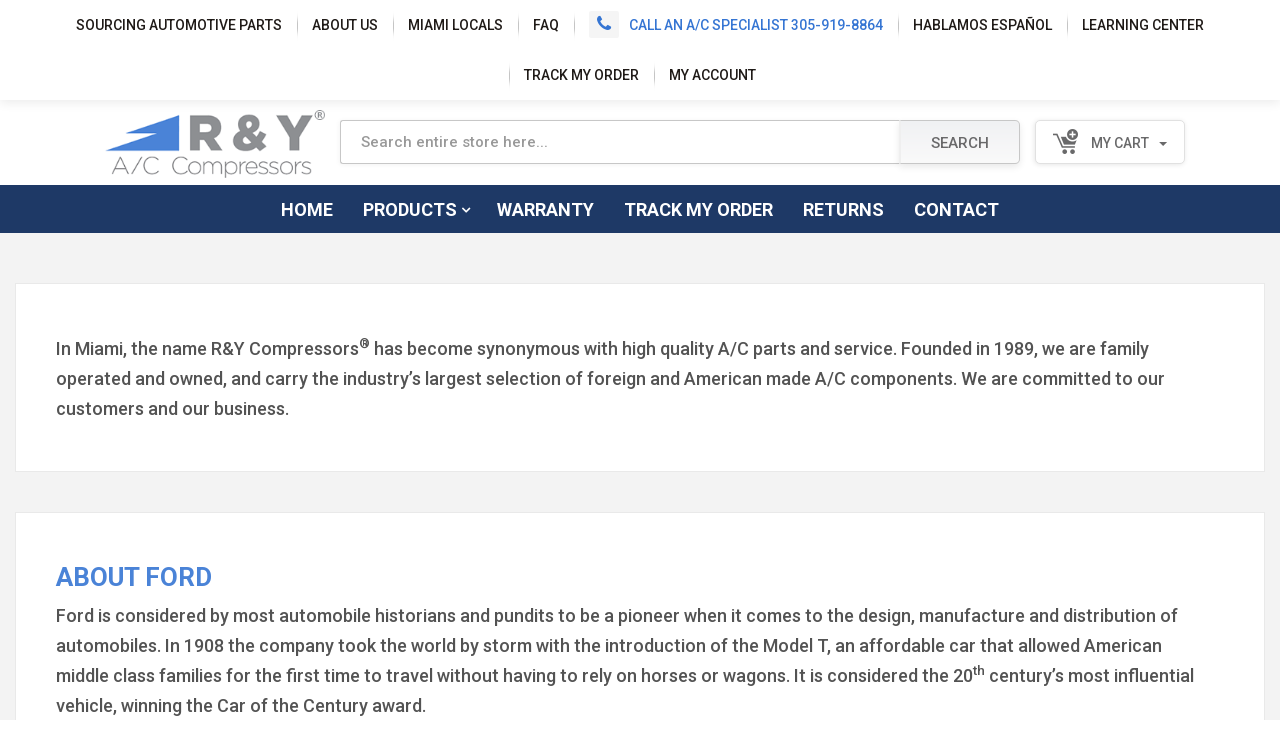

--- FILE ---
content_type: text/html; charset=UTF-8
request_url: https://www.rycompressors.com/vehicles-directory/2001-ford-expedition/
body_size: 13923
content:
<!doctype html>
<html lang="en-US">
<head>
	<meta name="viewport" content="width=device-width, initial-scale=1">
	<link rel="profile" href="https://gmpg.org/xfn/11">
	<meta name='robots' content='index, follow, max-image-preview:large, max-snippet:-1, max-video-preview:-1' />

	<!-- This site is optimized with the Yoast SEO plugin v26.7 - https://yoast.com/wordpress/plugins/seo/ -->
	<title>2001 Ford Expedition - R &amp; Y A/C Compressors®</title>
	<meta name="description" content="Looking for top-of-the-line A/C service and parts at R&amp;Y Compressors®? You can search for 2001 Ford Expedition parts via our vehicles directory." />
	<link rel="canonical" href="https://www.rycompressors.com/vehicles-directory/2001-ford-expedition/" />
	<meta property="og:locale" content="en_US" />
	<meta property="og:type" content="article" />
	<meta property="og:title" content="2001 Ford Expedition - R &amp; Y A/C Compressors®" />
	<meta property="og:description" content="Looking for top-of-the-line A/C service and parts at R&amp;Y Compressors®? You can search for 2001 Ford Expedition parts via our vehicles directory." />
	<meta property="og:url" content="https://www.rycompressors.com/vehicles-directory/2001-ford-expedition/" />
	<meta property="og:site_name" content="R &amp; Y A/C Compressors®" />
	<meta property="article:modified_time" content="2021-12-30T09:05:00+00:00" />
	<meta name="twitter:card" content="summary_large_image" />
	<script type="application/ld+json" class="yoast-schema-graph">{"@context":"https://schema.org","@graph":[{"@type":"WebPage","@id":"https://www.rycompressors.com/vehicles-directory/2001-ford-expedition/","url":"https://www.rycompressors.com/vehicles-directory/2001-ford-expedition/","name":"2001 Ford Expedition - R &amp; Y A/C Compressors®","isPartOf":{"@id":"https://www.rycompressors.com/#website"},"datePublished":"2019-12-09T05:50:12+00:00","dateModified":"2021-12-30T09:05:00+00:00","description":"Looking for top-of-the-line A/C service and parts at R&Y Compressors®? You can search for 2001 Ford Expedition parts via our vehicles directory.","breadcrumb":{"@id":"https://www.rycompressors.com/vehicles-directory/2001-ford-expedition/#breadcrumb"},"inLanguage":"en-US","potentialAction":[{"@type":"ReadAction","target":["https://www.rycompressors.com/vehicles-directory/2001-ford-expedition/"]}]},{"@type":"BreadcrumbList","@id":"https://www.rycompressors.com/vehicles-directory/2001-ford-expedition/#breadcrumb","itemListElement":[{"@type":"ListItem","position":1,"name":"Home","item":"https://www.rycompressors.com/"},{"@type":"ListItem","position":2,"name":"Vehicles Directory","item":"https://www.rycompressors.com/vehicles-directory/"},{"@type":"ListItem","position":3,"name":"Vehicles Directory","item":"https://www.rycompressors.com/?page_id=1873"},{"@type":"ListItem","position":4,"name":"2001 Ford Expedition"}]},{"@type":"WebSite","@id":"https://www.rycompressors.com/#website","url":"https://www.rycompressors.com/","name":"R &amp; Y A/C Compressors®","description":"","potentialAction":[{"@type":"SearchAction","target":{"@type":"EntryPoint","urlTemplate":"https://www.rycompressors.com/?s={search_term_string}"},"query-input":{"@type":"PropertyValueSpecification","valueRequired":true,"valueName":"search_term_string"}}],"inLanguage":"en-US"}]}</script>
	<!-- / Yoast SEO plugin. -->


<link rel="alternate" type="application/rss+xml" title="R &amp; Y A/C Compressors® &raquo; Feed" href="https://www.rycompressors.com/feed/" />
<link rel="alternate" type="application/rss+xml" title="R &amp; Y A/C Compressors® &raquo; Comments Feed" href="https://www.rycompressors.com/comments/feed/" />
<link rel="alternate" title="oEmbed (JSON)" type="application/json+oembed" href="https://www.rycompressors.com/wp-json/oembed/1.0/embed?url=https%3A%2F%2Fwww.rycompressors.com%2Fvehicles-directory%2F2001-ford-expedition%2F" />
<link rel="alternate" title="oEmbed (XML)" type="text/xml+oembed" href="https://www.rycompressors.com/wp-json/oembed/1.0/embed?url=https%3A%2F%2Fwww.rycompressors.com%2Fvehicles-directory%2F2001-ford-expedition%2F&#038;format=xml" />
<style id='wp-img-auto-sizes-contain-inline-css' type='text/css'>
img:is([sizes=auto i],[sizes^="auto," i]){contain-intrinsic-size:3000px 1500px}
/*# sourceURL=wp-img-auto-sizes-contain-inline-css */
</style>
<style id='wp-emoji-styles-inline-css' type='text/css'>

	img.wp-smiley, img.emoji {
		display: inline !important;
		border: none !important;
		box-shadow: none !important;
		height: 1em !important;
		width: 1em !important;
		margin: 0 0.07em !important;
		vertical-align: -0.1em !important;
		background: none !important;
		padding: 0 !important;
	}
/*# sourceURL=wp-emoji-styles-inline-css */
</style>
<style id='wp-block-library-inline-css' type='text/css'>
:root{--wp-block-synced-color:#7a00df;--wp-block-synced-color--rgb:122,0,223;--wp-bound-block-color:var(--wp-block-synced-color);--wp-editor-canvas-background:#ddd;--wp-admin-theme-color:#007cba;--wp-admin-theme-color--rgb:0,124,186;--wp-admin-theme-color-darker-10:#006ba1;--wp-admin-theme-color-darker-10--rgb:0,107,160.5;--wp-admin-theme-color-darker-20:#005a87;--wp-admin-theme-color-darker-20--rgb:0,90,135;--wp-admin-border-width-focus:2px}@media (min-resolution:192dpi){:root{--wp-admin-border-width-focus:1.5px}}.wp-element-button{cursor:pointer}:root .has-very-light-gray-background-color{background-color:#eee}:root .has-very-dark-gray-background-color{background-color:#313131}:root .has-very-light-gray-color{color:#eee}:root .has-very-dark-gray-color{color:#313131}:root .has-vivid-green-cyan-to-vivid-cyan-blue-gradient-background{background:linear-gradient(135deg,#00d084,#0693e3)}:root .has-purple-crush-gradient-background{background:linear-gradient(135deg,#34e2e4,#4721fb 50%,#ab1dfe)}:root .has-hazy-dawn-gradient-background{background:linear-gradient(135deg,#faaca8,#dad0ec)}:root .has-subdued-olive-gradient-background{background:linear-gradient(135deg,#fafae1,#67a671)}:root .has-atomic-cream-gradient-background{background:linear-gradient(135deg,#fdd79a,#004a59)}:root .has-nightshade-gradient-background{background:linear-gradient(135deg,#330968,#31cdcf)}:root .has-midnight-gradient-background{background:linear-gradient(135deg,#020381,#2874fc)}:root{--wp--preset--font-size--normal:16px;--wp--preset--font-size--huge:42px}.has-regular-font-size{font-size:1em}.has-larger-font-size{font-size:2.625em}.has-normal-font-size{font-size:var(--wp--preset--font-size--normal)}.has-huge-font-size{font-size:var(--wp--preset--font-size--huge)}.has-text-align-center{text-align:center}.has-text-align-left{text-align:left}.has-text-align-right{text-align:right}.has-fit-text{white-space:nowrap!important}#end-resizable-editor-section{display:none}.aligncenter{clear:both}.items-justified-left{justify-content:flex-start}.items-justified-center{justify-content:center}.items-justified-right{justify-content:flex-end}.items-justified-space-between{justify-content:space-between}.screen-reader-text{border:0;clip-path:inset(50%);height:1px;margin:-1px;overflow:hidden;padding:0;position:absolute;width:1px;word-wrap:normal!important}.screen-reader-text:focus{background-color:#ddd;clip-path:none;color:#444;display:block;font-size:1em;height:auto;left:5px;line-height:normal;padding:15px 23px 14px;text-decoration:none;top:5px;width:auto;z-index:100000}html :where(.has-border-color){border-style:solid}html :where([style*=border-top-color]){border-top-style:solid}html :where([style*=border-right-color]){border-right-style:solid}html :where([style*=border-bottom-color]){border-bottom-style:solid}html :where([style*=border-left-color]){border-left-style:solid}html :where([style*=border-width]){border-style:solid}html :where([style*=border-top-width]){border-top-style:solid}html :where([style*=border-right-width]){border-right-style:solid}html :where([style*=border-bottom-width]){border-bottom-style:solid}html :where([style*=border-left-width]){border-left-style:solid}html :where(img[class*=wp-image-]){height:auto;max-width:100%}:where(figure){margin:0 0 1em}html :where(.is-position-sticky){--wp-admin--admin-bar--position-offset:var(--wp-admin--admin-bar--height,0px)}@media screen and (max-width:600px){html :where(.is-position-sticky){--wp-admin--admin-bar--position-offset:0px}}

/*# sourceURL=wp-block-library-inline-css */
</style><style id='wp-block-paragraph-inline-css' type='text/css'>
.is-small-text{font-size:.875em}.is-regular-text{font-size:1em}.is-large-text{font-size:2.25em}.is-larger-text{font-size:3em}.has-drop-cap:not(:focus):first-letter{float:left;font-size:8.4em;font-style:normal;font-weight:100;line-height:.68;margin:.05em .1em 0 0;text-transform:uppercase}body.rtl .has-drop-cap:not(:focus):first-letter{float:none;margin-left:.1em}p.has-drop-cap.has-background{overflow:hidden}:root :where(p.has-background){padding:1.25em 2.375em}:where(p.has-text-color:not(.has-link-color)) a{color:inherit}p.has-text-align-left[style*="writing-mode:vertical-lr"],p.has-text-align-right[style*="writing-mode:vertical-rl"]{rotate:180deg}
/*# sourceURL=https://www.rycompressors.com/wp-includes/blocks/paragraph/style.min.css */
</style>
<style id='global-styles-inline-css' type='text/css'>
:root{--wp--preset--aspect-ratio--square: 1;--wp--preset--aspect-ratio--4-3: 4/3;--wp--preset--aspect-ratio--3-4: 3/4;--wp--preset--aspect-ratio--3-2: 3/2;--wp--preset--aspect-ratio--2-3: 2/3;--wp--preset--aspect-ratio--16-9: 16/9;--wp--preset--aspect-ratio--9-16: 9/16;--wp--preset--color--black: #000000;--wp--preset--color--cyan-bluish-gray: #abb8c3;--wp--preset--color--white: #ffffff;--wp--preset--color--pale-pink: #f78da7;--wp--preset--color--vivid-red: #cf2e2e;--wp--preset--color--luminous-vivid-orange: #ff6900;--wp--preset--color--luminous-vivid-amber: #fcb900;--wp--preset--color--light-green-cyan: #7bdcb5;--wp--preset--color--vivid-green-cyan: #00d084;--wp--preset--color--pale-cyan-blue: #8ed1fc;--wp--preset--color--vivid-cyan-blue: #0693e3;--wp--preset--color--vivid-purple: #9b51e0;--wp--preset--gradient--vivid-cyan-blue-to-vivid-purple: linear-gradient(135deg,rgb(6,147,227) 0%,rgb(155,81,224) 100%);--wp--preset--gradient--light-green-cyan-to-vivid-green-cyan: linear-gradient(135deg,rgb(122,220,180) 0%,rgb(0,208,130) 100%);--wp--preset--gradient--luminous-vivid-amber-to-luminous-vivid-orange: linear-gradient(135deg,rgb(252,185,0) 0%,rgb(255,105,0) 100%);--wp--preset--gradient--luminous-vivid-orange-to-vivid-red: linear-gradient(135deg,rgb(255,105,0) 0%,rgb(207,46,46) 100%);--wp--preset--gradient--very-light-gray-to-cyan-bluish-gray: linear-gradient(135deg,rgb(238,238,238) 0%,rgb(169,184,195) 100%);--wp--preset--gradient--cool-to-warm-spectrum: linear-gradient(135deg,rgb(74,234,220) 0%,rgb(151,120,209) 20%,rgb(207,42,186) 40%,rgb(238,44,130) 60%,rgb(251,105,98) 80%,rgb(254,248,76) 100%);--wp--preset--gradient--blush-light-purple: linear-gradient(135deg,rgb(255,206,236) 0%,rgb(152,150,240) 100%);--wp--preset--gradient--blush-bordeaux: linear-gradient(135deg,rgb(254,205,165) 0%,rgb(254,45,45) 50%,rgb(107,0,62) 100%);--wp--preset--gradient--luminous-dusk: linear-gradient(135deg,rgb(255,203,112) 0%,rgb(199,81,192) 50%,rgb(65,88,208) 100%);--wp--preset--gradient--pale-ocean: linear-gradient(135deg,rgb(255,245,203) 0%,rgb(182,227,212) 50%,rgb(51,167,181) 100%);--wp--preset--gradient--electric-grass: linear-gradient(135deg,rgb(202,248,128) 0%,rgb(113,206,126) 100%);--wp--preset--gradient--midnight: linear-gradient(135deg,rgb(2,3,129) 0%,rgb(40,116,252) 100%);--wp--preset--font-size--small: 13px;--wp--preset--font-size--medium: 20px;--wp--preset--font-size--large: 36px;--wp--preset--font-size--x-large: 42px;--wp--preset--spacing--20: 0.44rem;--wp--preset--spacing--30: 0.67rem;--wp--preset--spacing--40: 1rem;--wp--preset--spacing--50: 1.5rem;--wp--preset--spacing--60: 2.25rem;--wp--preset--spacing--70: 3.38rem;--wp--preset--spacing--80: 5.06rem;--wp--preset--shadow--natural: 6px 6px 9px rgba(0, 0, 0, 0.2);--wp--preset--shadow--deep: 12px 12px 50px rgba(0, 0, 0, 0.4);--wp--preset--shadow--sharp: 6px 6px 0px rgba(0, 0, 0, 0.2);--wp--preset--shadow--outlined: 6px 6px 0px -3px rgb(255, 255, 255), 6px 6px rgb(0, 0, 0);--wp--preset--shadow--crisp: 6px 6px 0px rgb(0, 0, 0);}:where(.is-layout-flex){gap: 0.5em;}:where(.is-layout-grid){gap: 0.5em;}body .is-layout-flex{display: flex;}.is-layout-flex{flex-wrap: wrap;align-items: center;}.is-layout-flex > :is(*, div){margin: 0;}body .is-layout-grid{display: grid;}.is-layout-grid > :is(*, div){margin: 0;}:where(.wp-block-columns.is-layout-flex){gap: 2em;}:where(.wp-block-columns.is-layout-grid){gap: 2em;}:where(.wp-block-post-template.is-layout-flex){gap: 1.25em;}:where(.wp-block-post-template.is-layout-grid){gap: 1.25em;}.has-black-color{color: var(--wp--preset--color--black) !important;}.has-cyan-bluish-gray-color{color: var(--wp--preset--color--cyan-bluish-gray) !important;}.has-white-color{color: var(--wp--preset--color--white) !important;}.has-pale-pink-color{color: var(--wp--preset--color--pale-pink) !important;}.has-vivid-red-color{color: var(--wp--preset--color--vivid-red) !important;}.has-luminous-vivid-orange-color{color: var(--wp--preset--color--luminous-vivid-orange) !important;}.has-luminous-vivid-amber-color{color: var(--wp--preset--color--luminous-vivid-amber) !important;}.has-light-green-cyan-color{color: var(--wp--preset--color--light-green-cyan) !important;}.has-vivid-green-cyan-color{color: var(--wp--preset--color--vivid-green-cyan) !important;}.has-pale-cyan-blue-color{color: var(--wp--preset--color--pale-cyan-blue) !important;}.has-vivid-cyan-blue-color{color: var(--wp--preset--color--vivid-cyan-blue) !important;}.has-vivid-purple-color{color: var(--wp--preset--color--vivid-purple) !important;}.has-black-background-color{background-color: var(--wp--preset--color--black) !important;}.has-cyan-bluish-gray-background-color{background-color: var(--wp--preset--color--cyan-bluish-gray) !important;}.has-white-background-color{background-color: var(--wp--preset--color--white) !important;}.has-pale-pink-background-color{background-color: var(--wp--preset--color--pale-pink) !important;}.has-vivid-red-background-color{background-color: var(--wp--preset--color--vivid-red) !important;}.has-luminous-vivid-orange-background-color{background-color: var(--wp--preset--color--luminous-vivid-orange) !important;}.has-luminous-vivid-amber-background-color{background-color: var(--wp--preset--color--luminous-vivid-amber) !important;}.has-light-green-cyan-background-color{background-color: var(--wp--preset--color--light-green-cyan) !important;}.has-vivid-green-cyan-background-color{background-color: var(--wp--preset--color--vivid-green-cyan) !important;}.has-pale-cyan-blue-background-color{background-color: var(--wp--preset--color--pale-cyan-blue) !important;}.has-vivid-cyan-blue-background-color{background-color: var(--wp--preset--color--vivid-cyan-blue) !important;}.has-vivid-purple-background-color{background-color: var(--wp--preset--color--vivid-purple) !important;}.has-black-border-color{border-color: var(--wp--preset--color--black) !important;}.has-cyan-bluish-gray-border-color{border-color: var(--wp--preset--color--cyan-bluish-gray) !important;}.has-white-border-color{border-color: var(--wp--preset--color--white) !important;}.has-pale-pink-border-color{border-color: var(--wp--preset--color--pale-pink) !important;}.has-vivid-red-border-color{border-color: var(--wp--preset--color--vivid-red) !important;}.has-luminous-vivid-orange-border-color{border-color: var(--wp--preset--color--luminous-vivid-orange) !important;}.has-luminous-vivid-amber-border-color{border-color: var(--wp--preset--color--luminous-vivid-amber) !important;}.has-light-green-cyan-border-color{border-color: var(--wp--preset--color--light-green-cyan) !important;}.has-vivid-green-cyan-border-color{border-color: var(--wp--preset--color--vivid-green-cyan) !important;}.has-pale-cyan-blue-border-color{border-color: var(--wp--preset--color--pale-cyan-blue) !important;}.has-vivid-cyan-blue-border-color{border-color: var(--wp--preset--color--vivid-cyan-blue) !important;}.has-vivid-purple-border-color{border-color: var(--wp--preset--color--vivid-purple) !important;}.has-vivid-cyan-blue-to-vivid-purple-gradient-background{background: var(--wp--preset--gradient--vivid-cyan-blue-to-vivid-purple) !important;}.has-light-green-cyan-to-vivid-green-cyan-gradient-background{background: var(--wp--preset--gradient--light-green-cyan-to-vivid-green-cyan) !important;}.has-luminous-vivid-amber-to-luminous-vivid-orange-gradient-background{background: var(--wp--preset--gradient--luminous-vivid-amber-to-luminous-vivid-orange) !important;}.has-luminous-vivid-orange-to-vivid-red-gradient-background{background: var(--wp--preset--gradient--luminous-vivid-orange-to-vivid-red) !important;}.has-very-light-gray-to-cyan-bluish-gray-gradient-background{background: var(--wp--preset--gradient--very-light-gray-to-cyan-bluish-gray) !important;}.has-cool-to-warm-spectrum-gradient-background{background: var(--wp--preset--gradient--cool-to-warm-spectrum) !important;}.has-blush-light-purple-gradient-background{background: var(--wp--preset--gradient--blush-light-purple) !important;}.has-blush-bordeaux-gradient-background{background: var(--wp--preset--gradient--blush-bordeaux) !important;}.has-luminous-dusk-gradient-background{background: var(--wp--preset--gradient--luminous-dusk) !important;}.has-pale-ocean-gradient-background{background: var(--wp--preset--gradient--pale-ocean) !important;}.has-electric-grass-gradient-background{background: var(--wp--preset--gradient--electric-grass) !important;}.has-midnight-gradient-background{background: var(--wp--preset--gradient--midnight) !important;}.has-small-font-size{font-size: var(--wp--preset--font-size--small) !important;}.has-medium-font-size{font-size: var(--wp--preset--font-size--medium) !important;}.has-large-font-size{font-size: var(--wp--preset--font-size--large) !important;}.has-x-large-font-size{font-size: var(--wp--preset--font-size--x-large) !important;}
/*# sourceURL=global-styles-inline-css */
</style>

<style id='classic-theme-styles-inline-css' type='text/css'>
/*! This file is auto-generated */
.wp-block-button__link{color:#fff;background-color:#32373c;border-radius:9999px;box-shadow:none;text-decoration:none;padding:calc(.667em + 2px) calc(1.333em + 2px);font-size:1.125em}.wp-block-file__button{background:#32373c;color:#fff;text-decoration:none}
/*# sourceURL=/wp-includes/css/classic-themes.min.css */
</style>
<link rel='stylesheet' id='bootstrap-style-css' href='https://www.rycompressors.com/wp-content/themes/rycompressors/lib/bootstrap/css/bootstrap.min.css?ver=6.9' type='text/css' media='all' />
<link rel='stylesheet' id='bootstrap-offcanvas-style-css' href='https://www.rycompressors.com/wp-content/themes/rycompressors/lib/bootstrap-offcanvas/css/bootstrap.offcanvas.css?ver=6.9' type='text/css' media='all' />
<link rel='stylesheet' id='slick-style-css' href='https://www.rycompressors.com/wp-content/themes/rycompressors/lib/slick/slick.css?ver=6.9' type='text/css' media='all' />
<link rel='stylesheet' id='rycompressors-style-css' href='https://www.rycompressors.com/wp-content/themes/rycompressors/style.css?ver=6.9' type='text/css' media='all' />
<link rel='stylesheet' id='fancybox-css' href='https://www.rycompressors.com/wp-content/plugins/easy-fancybox/fancybox/1.5.4/jquery.fancybox.min.css?ver=6.9' type='text/css' media='screen' />
<link rel='stylesheet' id='wp-pagenavi-css' href='https://www.rycompressors.com/wp-content/plugins/wp-pagenavi/pagenavi-css.css?ver=2.70' type='text/css' media='all' />
<script type="text/javascript" src="https://www.rycompressors.com/wp-includes/js/jquery/jquery.min.js?ver=3.7.1" id="jquery-core-js"></script>
<script type="text/javascript" src="https://www.rycompressors.com/wp-includes/js/jquery/jquery-migrate.min.js?ver=3.4.1" id="jquery-migrate-js"></script>
<script type="text/javascript" src="https://www.rycompressors.com/wp-content/themes/rycompressors/lib/jquery.cookie.js?ver=6.9" id="jquery-cookie-js"></script>
<link rel="https://api.w.org/" href="https://www.rycompressors.com/wp-json/" /><link rel="EditURI" type="application/rsd+xml" title="RSD" href="https://www.rycompressors.com/xmlrpc.php?rsd" />
<meta name="generator" content="WordPress 6.9" />
<link rel='shortlink' href='https://www.rycompressors.com/?p=2093' />
<!-- Google Tag Manager -->
<script>(function(w,d,s,l,i){w[l]=w[l]||[];w[l].push({'gtm.start':
new Date().getTime(),event:'gtm.js'});var f=d.getElementsByTagName(s)[0],
j=d.createElement(s),dl=l!='dataLayer'?'&l='+l:'';j.async=true;j.src=
'https://www.googletagmanager.com/gtm.js?id='+i+dl;f.parentNode.insertBefore(j,f);
})(window,document,'script','dataLayer','GTM-WN5GK59');</script>
<!-- End Google Tag Manager -->

<!-- Global site tag (gtag.js) - Google Analytics -->
<script async src="https://www.googletagmanager.com/gtag/js?id=UA-57037539-1"></script>
<script>
  window.dataLayer = window.dataLayer || [];
  function gtag(){dataLayer.push(arguments);}
  gtag('js', new Date());

  gtag('config', 'UA-57037539-1');
</script><link href="https://www.rycompressors.com/wp-content/themes/rycompressors/favicon.ico" rel="shortcut icon"/><style type="text/css">.recentcomments a{display:inline !important;padding:0 !important;margin:0 !important;}</style>		<style type="text/css" id="wp-custom-css">
			.alm-masonry {
    opacity: 1 !important;
}
.page-template-tpl-car-ac-problems .alm-listing.alm-ajax {
    display: flex;
    flex-wrap: wrap;
}
.cat-links {
    display: inline-block;
    color: #fff;
    font-size: 16px;
    line-height: 1;
    background: #719ee0;
    font-weight: 400;
    padding: 5px;
    margin-bottom: 10px;
    text-transform: capitalize;
}
.single .cat-links{
	display: inline-block;
}
.single .posted-on{
	display: block;
}


.gfield--type-honeypot {
	display: none; !important;
}

#field_5_7 {
	display: none;
}

#field_3_7 {
	display: none;
}		</style>
		<script type='application/ld+json'> 
{
              "@context": "http://schema.org/",
              "@type": "AutoPartsStore",
              "name": "R & Y AC Compressors®",
              "description": "With over 25 years in the automotive air conditioning parts business, R & Y A/C Compressors® has been and continues to provide quality automotive air conditioning parts and services to our valued customers.",
            "openingHours": "Mo,Tu,We,Th,Fr 08:30-17:00, Sat 08:30-14:30",
              "logo": "https://www.rycompressors.com/media/ryc-logo.png",
              "url": "https://www.rycompressors.com/",
            "telephone": "305-919-8864",
            "email": "support@rycompressors.com",
            "priceRange": "$$",
            "hasMap": "https://www.google.com/maps/place/15315+NE+21st+Ave,+North+Miami+Beach,+FL+33162,+USA/@25.9166922,-80.1597434,17z/data=!3m1!4b1!4m5!3m4!1s0x88d9ad9645fa4465:0xb489317c66bec5f4!8m2!3d25.9166922!4d-80.1575547",
            "geo": {
                "@type": "GeoCoordinates",
                "latitude": "25.9166922",
                "longitude": "-80.1597434"
                    },
              "address": {
                 "@type": "PostalAddress",
                 "streetAddress": "15315 NE 21st Avenue.",
                 "addressLocality": "Miami",
                 "addressRegion": "FL",
                 "postalCode": "33162",
                 "addressCountry": "USA"
              },
             
               "image": "https://www.rycompressors.com/media/ryc-logo.png"
                 
}
</script>
  
<meta name="generator" content="WP Rocket 3.20.3" data-wpr-features="wpr_desktop" /></head>

<body class="wp-singular vehicles-directory-template-default single single-vehicles-directory postid-2093 wp-theme-rycompressors">
<div data-rocket-location-hash="54257ff4dc2eb7aae68fa23eb5f11e06" id="page" class="site">
	<a class="skip-link screen-reader-text" href="#content">Skip to content</a>

	<header data-rocket-location-hash="fc409f86088b20b81d38a444febf083b" id="masthead" class="site-header">
		<nav id="top-nav" class="navbar navbar-default top-nav">
            <!-- Brand and toggle get grouped for better mobile display -->
            <div class="navbar-header">
            	<button type="button" class="navbar-toggle offcanvas-toggle" data-toggle="offcanvas" data-target="#top-menu" aria-expanded="false">
			        <span class="sr-only">Toggle navigation</span>
			        <span class="icon-bar"></span>
			        <span class="icon-bar"></span>
			        <span class="icon-bar"></span>
			     </button>
            </div>
            <!-- Collect the nav links, forms, and other content for toggling -->
            <div class="navbar-offcanvas navbar-offcanvas-touch" id="top-menu">
                <div class="menu-container"><ul class="nav navbar-nav"><li id="menu-item-754" class="menu-item menu-item-type-post_type menu-item-object-page menu-item-754"><a href="https://www.rycompressors.com/sourcing-automotive-parts/">Sourcing Automotive Parts</a></li>
<li id="menu-item-23" class="menu-item menu-item-type-post_type menu-item-object-page menu-item-23"><a href="https://www.rycompressors.com/about-us/">About Us</a></li>
<li id="menu-item-761" class="menu-item menu-item-type-post_type menu-item-object-page menu-item-761"><a href="https://www.rycompressors.com/miami-locals/">Miami Locals</a></li>
<li id="menu-item-25" class="menu-item menu-item-type-post_type menu-item-object-page menu-item-25"><a href="https://www.rycompressors.com/learning-center/faq/">FAQ</a></li>
<li id="menu-item-760" class="menu-phone-icon menu-item menu-item-type-custom menu-item-object-custom menu-item-760"><a href="tel:3059198864"><span class="ph-num-txt">Call an A/C Specialist 305-919-8864</span></a></li>
<li id="menu-item-33" class="menu-item menu-item-type-custom menu-item-object-custom menu-item-33"><a>Hablamos Español</a></li>
<li id="menu-item-27" class="menu-item menu-item-type-post_type menu-item-object-page menu-item-27"><a href="https://www.rycompressors.com/learning-center/">Learning Center</a></li>
<li id="menu-item-2161" class="menu-item menu-item-type-custom menu-item-object-custom menu-item-2161"><a href="/shop/tracking-order/">Track My Order</a></li>
<li id="menu-item-651" class="menu-item menu-item-type-custom menu-item-object-custom menu-item-651"><a href="/shop/customer/account/login/">My Account</a></li>
</ul></div>            </div>
            <!-- /.navbar-collapse -->
        </nav>
        <div data-rocket-location-hash="70d2e7d2fc87a5f42a5eb71966c7b9a1" class="header-middle clearfix">
        	<div class="logo">
                <a href="https://www.rycompressors.com/" class="navbar-brand"><img width="220" height="68" src="https://www.rycompressors.com/media/ryc-logo.png" alt="R &amp; Y A/C Compressors®"></a>
        	</div>
        	<div class="dropdown header-mycart navbar-right">
				<a href="#" class="dropdown-toggle"> <span class="icon-cart"></span> My Cart<span class="caret"></span></a>
			</div>
        	<div class="search-box">
        		<form action="https://www.rycompressors.com/shop/catalogsearch/result/" class="search-form" id="search_mini_form">
        			<div class="input-group">
				        <input id="search" type="text" class="form-control" placeholder="Search entire store here..." name="q">
		                <span class="input-group-btn">
		                    <button class="btn btn-default" type="submit">Search</button>
		                </span>
				    </div>
        		</form>
        	</div>
        </div>
        <nav id="nav" class="navbar navbar-default main-nav">
            <!-- Brand and toggle get grouped for better mobile display -->
            <div class="navbar-header">
            	<button type="button" class="navbar-toggle offcanvas-toggle" data-toggle="offcanvas" data-target="#main-menu" aria-expanded="false">
			        <span class="sr-only">Toggle navigation</span>
			        <span class="icon-bar"></span>
			        <span class="icon-bar"></span>
			        <span class="icon-bar"></span>
			     </button>
            </div>
            <!-- Collect the nav links, forms, and other content for toggling -->
            <div class="navbar-offcanvas navbar-offcanvas-right navbar-offcanvas-touch" id="main-menu">
                <div class="menu-container"><ul class="nav navbar-nav"><li id="menu-item-37" class="menu-item menu-item-type-post_type menu-item-object-page menu-item-home menu-item-37"><a href="https://www.rycompressors.com/">Home</a></li>
<li id="menu-item-38" class="menu-item menu-item-type-custom menu-item-object-custom menu-item-38"><a href="/shop/search-by-category/compressors.html">Compressors</a></li>
<li id="menu-item-985" class="menu-item menu-item-type-custom menu-item-object-custom menu-item-985"><a href="/shop/search-by-category/compressor-kits.html">Compressor Kits</a></li>
<li id="menu-item-2292" class="menu-item menu-item-type-custom menu-item-object-custom menu-item-2292"><a href="/shop/search-by-category/compressor-and-condenser-kits.html">Compressor and Condenser Kits</a></li>
<li id="menu-item-2291" class="menu-item menu-item-type-custom menu-item-object-custom menu-item-2291"><a href="/shop/search-by-category/compressor-clutches.html">Compressor Clutches</a></li>
<li id="menu-item-2290" class="menu-item menu-item-type-custom menu-item-object-custom menu-item-2290"><a href="/shop/search-by-category/compressor-control-valves.html">Compressor Control Valves</a></li>
<li id="menu-item-2289" class="menu-item menu-item-type-custom menu-item-object-custom menu-item-2289"><a href="/shop/search-by-category/compressor-bearings.html">Compressor Bearings</a></li>
<li id="menu-item-40" class="menu-item menu-item-type-custom menu-item-object-custom menu-item-40"><a href="/shop/search-by-category/accumulators-and-driers.html">Accumulators/Driers</a></li>
<li id="menu-item-41" class="menu-item menu-item-type-custom menu-item-object-custom menu-item-41"><a href="/shop/search-by-category/expansion-valves-and-orifice-tubes.html">Expansion Valves/Orifice Tubes</a></li>
<li id="menu-item-43" class="menu-item menu-item-type-custom menu-item-object-custom menu-item-43"><a href="/shop/search-by-category/evaporators.html">Evaporators</a></li>
<li id="menu-item-44" class="menu-item menu-item-type-custom menu-item-object-custom menu-item-44"><a href="/shop/search-by-category/condensers.html">Condensers</a></li>
<li id="menu-item-48" class="menu-item menu-item-type-post_type menu-item-object-page menu-item-48"><a href="https://www.rycompressors.com/contact/">Contact</a></li>
</ul></div>            </div>
            <!-- /.navbar-collapse -->
        </nav>
        <nav id="desktop-nav" class="navbar navbar-default desktop-nav">
            <!-- Brand and toggle get grouped for better mobile display -->
            <div class="navbar-header">
                <button type="button" class="navbar-toggle offcanvas-toggle" data-toggle="offcanvas" data-target="#desktop-menu" aria-expanded="false">
                    <span class="sr-only">Toggle navigation</span>
                    <span class="icon-bar"></span>
                    <span class="icon-bar"></span>
                    <span class="icon-bar"></span>
                 </button>
            </div>
            <!-- Collect the nav links, forms, and other content for toggling -->
            <div class="navbar-offcanvas navbar-offcanvas-right navbar-offcanvas-touch" id="desktop-menu">
                <div class="menu-container"><ul class="nav navbar-nav"><li id="menu-item-989" class="menu-item menu-item-type-post_type menu-item-object-page menu-item-home menu-item-989"><a href="https://www.rycompressors.com/">Home</a></li>
<li id="menu-item-990" class="menu-item menu-item-type-custom menu-item-object-custom menu-item-has-children menu-item-990"><a href="#">Products</a>
<ul class="sub-menu">
	<li id="menu-item-991" class="menu-item menu-item-type-custom menu-item-object-custom menu-item-991"><a href="/shop/search-by-category/compressors.html">Compressors</a></li>
	<li id="menu-item-992" class="menu-item menu-item-type-custom menu-item-object-custom menu-item-992"><a href="/shop/search-by-category/compressor-kits.html">Compressor Kits</a></li>
	<li id="menu-item-2157" class="menu-item menu-item-type-custom menu-item-object-custom menu-item-2157"><a href="/shop/search-by-category/compressor-and-condenser-kits.html">Compressor and Condenser Kits</a></li>
	<li id="menu-item-2158" class="menu-item menu-item-type-custom menu-item-object-custom menu-item-2158"><a href="/shop/search-by-category/compressor-clutches.html">Compressor Clutches</a></li>
	<li id="menu-item-994" class="menu-item menu-item-type-custom menu-item-object-custom menu-item-994"><a href="/shop/search-by-category/accumulators-and-driers.html">Accumulators/Driers</a></li>
	<li id="menu-item-995" class="menu-item menu-item-type-custom menu-item-object-custom menu-item-995"><a href="/shop/search-by-category/expansion-valves-and-orifice-tubes.html">Expansion Valves/Orifice Tubes</a></li>
	<li id="menu-item-996" class="menu-item menu-item-type-custom menu-item-object-custom menu-item-996"><a href="/shop/search-by-category/evaporators.html">Evaporators</a></li>
	<li id="menu-item-997" class="menu-item menu-item-type-custom menu-item-object-custom menu-item-997"><a href="/shop/search-by-category/condensers.html">Condensers</a></li>
</ul>
</li>
<li id="menu-item-999" class="menu-item menu-item-type-post_type menu-item-object-page menu-item-999"><a href="https://www.rycompressors.com/warranty/">Warranty</a></li>
<li id="menu-item-2159" class="menu-item menu-item-type-custom menu-item-object-custom menu-item-2159"><a href="/shop/tracking-order/">Track My Order</a></li>
<li id="menu-item-998" class="menu-item menu-item-type-post_type menu-item-object-page menu-item-998"><a href="https://www.rycompressors.com/returns/">Returns</a></li>
<li id="menu-item-1000" class="menu-item menu-item-type-post_type menu-item-object-page menu-item-1000"><a href="https://www.rycompressors.com/contact/">Contact</a></li>
</ul></div>            </div>
            <!-- /.navbar-collapse -->
        </nav>
        <nav id="mobile-nav" class="navbar navbar-default mobile-nav">
            <!-- Brand and toggle get grouped for better mobile display -->
            <div class="navbar-header">
                <button type="button" class="navbar-toggle offcanvas-toggle" data-toggle="offcanvas" data-target="#mobile-menu" aria-expanded="false">
                    <span class="sr-only">Toggle navigation</span>
                    <span class="icon-bar"></span>
                    <span class="icon-bar"></span>
                    <span class="icon-bar"></span>
                 </button>
            </div>
            <!-- Collect the nav links, forms, and other content for toggling -->
            <div class="navbar-offcanvas navbar-offcanvas-right navbar-offcanvas-touch" id="mobile-menu">
                <div class="menu-container"><ul class="nav navbar-nav"><li id="menu-item-1001" class="menu-item menu-item-type-post_type menu-item-object-page menu-item-home menu-item-1001"><a href="https://www.rycompressors.com/">Home</a></li>
<li id="menu-item-1002" class="menu-item menu-item-type-custom menu-item-object-custom menu-item-1002"><a href="/shop/search-by-category/compressors.html">Compressors</a></li>
<li id="menu-item-1003" class="menu-item menu-item-type-custom menu-item-object-custom menu-item-1003"><a href="/shop/search-by-category/compressor-kits.html">Compressor Kits</a></li>
<li id="menu-item-2284" class="menu-item menu-item-type-custom menu-item-object-custom menu-item-2284"><a href="/shop/search-by-category/compressor-and-condenser-kits.html">Compressor and Condenser Kits</a></li>
<li id="menu-item-2285" class="menu-item menu-item-type-custom menu-item-object-custom menu-item-2285"><a href="/shop/search-by-category/compressor-clutches.html">Compressor Clutches</a></li>
<li id="menu-item-2286" class="menu-item menu-item-type-custom menu-item-object-custom menu-item-2286"><a href="/shop/search-by-category/compressor-control-valves.html">Compressor Control Valves</a></li>
<li id="menu-item-2287" class="menu-item menu-item-type-custom menu-item-object-custom menu-item-2287"><a href="/shop/search-by-category/compressor-bearings.html">Compressor Bearings</a></li>
<li id="menu-item-1005" class="menu-item menu-item-type-custom menu-item-object-custom menu-item-1005"><a href="/shop/search-by-category/accumulators-and-driers.html">Accumulators/Driers</a></li>
<li id="menu-item-1006" class="menu-item menu-item-type-custom menu-item-object-custom menu-item-1006"><a href="/shop/search-by-category/expansion-valves-and-orifice-tubes.html">Expansion Valves/Orifice Tubes</a></li>
<li id="menu-item-1007" class="menu-item menu-item-type-custom menu-item-object-custom menu-item-1007"><a href="/shop/search-by-category/evaporators.html">Evaporators</a></li>
<li id="menu-item-1008" class="menu-item menu-item-type-custom menu-item-object-custom menu-item-1008"><a href="/shop/search-by-category/condensers.html">Condensers</a></li>
<li id="menu-item-1010" class="menu-item menu-item-type-post_type menu-item-object-page menu-item-1010"><a href="https://www.rycompressors.com/warranty/">Warranty</a></li>
<li id="menu-item-2162" class="menu-item menu-item-type-custom menu-item-object-custom menu-item-2162"><a href="/shop/tracking-order/">Track My Order</a></li>
<li id="menu-item-1009" class="menu-item menu-item-type-post_type menu-item-object-page menu-item-1009"><a href="https://www.rycompressors.com/returns/">Returns</a></li>
<li id="menu-item-1011" class="menu-item menu-item-type-post_type menu-item-object-page menu-item-1011"><a href="https://www.rycompressors.com/contact/">Contact</a></li>
</ul></div>            </div>
            <!-- /.navbar-collapse -->
        </nav>
	</header><!-- #masthead -->

	<div data-rocket-location-hash="9aeef69b3a30307314ed240f74205056" id="content" class="site-content">
	<div data-rocket-location-hash="e80343eeae638b45e11eebf76f81be0a" id="primary" class="content-area">
		<main id="main" class="site-main">
		    <div class="pg-ac-spec-dir-sub top-gutter5">
                <div class="container">
                        						<h1 class="hide">2001 Ford Expedition</h1>
                        <div class="box border-box-style-1 bg-color-white clearfix">
                            <div class="text-wrap">
                                
<p>In Miami, the name R&amp;Y Compressors<sup>&reg;</sup> has become synonymous with high quality A/C parts and service. Founded in 1989, we are family operated and owned, and carry the industry’s largest selection of foreign and American made A/C components. We are committed to our customers and our business.</p>
                            </div>
                        </div>
                        						
						<div class="box border-box-style-1 bg-color-white clearfix"><div class="text-wrap"><h4><strong>About Ford</strong></h4>
<p>Ford is considered by most automobile historians and pundits to be a pioneer when it comes to the design, manufacture and distribution of automobiles. In 1908 the company took the world by storm with the introduction of the Model T, an affordable car that allowed American middle class families for the first time to travel without having to rely on horses or wagons. It is considered the 20<sup>th</sup> century’s most influential vehicle, winning the Car of the Century award.</p>
</div></div><div class="box border-box-style-1 bg-color-white clearfix"><div class="text-wrap"><h4><strong>About 2001</strong> Ford<strong> Expedition</strong></h4>
<p>The 2001 edition of the Ford Expedition was widely popular due to its powerful V8 engine and the ability to comfortably seat as many as nine passengers. It has 4 wheel drive and flexible seating which provides passengers with unmatched versatility. While more spacious than the Ford Explorer, it has greater maneuverability than the Ford Excursion.</p>
<p>Those who buy the Eddie Bauer version will get leather seating and a host of other luxury features. The third row is best for small children, while the vehicles soft suspension is superb at filtering out any unnecessary road vibration, making it more convenient to move over potholes or bumps. The engine is 5.4 liter and capable of providing robust acceleration, and the automatic transmission gives smooth shifting. The Expedition’s power steering is designed in such a way where it’s over assisted, meaning that it will be much easier for drivers to maneuver in parking lots that are crowded. A warning system ensures that when backing up the SUV doesn’t hit anything.</p>
</div></div><div class="box border-box-style-1 bg-color-white clearfix"><div class="text-wrap"><h4>Common 2001 Ford Expedition A/C Problems</h4>
<p>Some drivers have reported having problems with their 2001 Expedition. They used CO2 which was pressurized to discover a leak within the valve, which is situated near the hose fitting by the compressor. They replaced this valve and then vacuumed the A/C after which was filled with fresh R134a refrigerant. Although the system begin to cool, the compressor made the engine rev meaning that the system would hold the charge even when it was necessary to replace the compressor. This required the system to be evacuated and a new compressor to be installed.</p>
</div></div><div class="box border-box-style-1 bg-color-white clearfix"><div class="text-wrap"><h4>Get Automotive A/C Products for 2001 Ford Expedition Now!</h4>
<p>Even the most well designed A/C system will malfunction eventually, usually as a result of age. Once this happens, it is essential that you get your replacement parts from a dealer that is trustworthy and reliable. For more than thirty years R&amp;Y Compressors has supplied drivers around the country with premium remanufactured A/C parts. From condensers to compressors, hose assemblies, and more, our parts are designed to stand the test of time. They can be ordered online and will arrive to you quickly, so browse for <a href="https://www.rycompressors.com/shop/search-by-year/2001/ford/expedition/4-6l.html">2001 Ford Expedition A/C parts</a> now and enjoys the best prices online!</p>
</div></div>                </div>    
            </div>	
		</main><!-- #main -->
	</div><!-- #primary -->

	</div><!-- #content -->
	
	<footer data-rocket-location-hash="147d10df1008b4bdbaaebed4e5b083f9" id="colophon" class="site-footer page-footer">
		<div data-rocket-location-hash="16cb3564d25ef0e8b0f52722d05c9eb2" class="site-info top-btm-gutter6 footer content">
			<div class="container">
			   <div class="footer-col-wrap d-flex">
					<div class="col same-height">
												<h3 class="head-style1 apra-ogo-title btm-gutter1">Member:</h3>
						<div class="apra-ogo-wrap">
							<span class="member-logo">
								<img width="107" height="81" src="/media/macs-logo-small.jpg" alt="MACS Logo">
							</span>
							<span class="member-logo">
								<img width="107" height="81" src="/media/apra-logo-small.png" alt="APRA Logo">
							</span>
							 <span class="member-logo">
								<img width="107" height="81" src="/media/mema-logo-small.jpg" alt="MEMA Logo">
							</span>
							<span class="member-logo adaptive-width-">
								<img width="107" height="47" src="/media/autocare-association.png" alt="Autocare Association">
							</span>
							<span class="member-logo">
								<img width="107" height="47" src="/media/ara-logo-small.jpg" alt="ARA Logo">
							</span>
							<span class="member-logo">
								<img width="107" height="47" src="/media/narsa-logo-small.jpg" alt="NARSA Logo">
							</span>
						</div>
					</div>
					<div class="col same-height">
						<h2 class="widget-title text-uppercase head-style1">About</h2>
						<div class="footer-links link-style">
							<section id="nav_menu-2" class="widget widget_nav_menu"><div class="menu-footer-col1-container"><ul id="menu-footer-col1" class="menu"><li id="menu-item-70" class="menu-item menu-item-type-post_type menu-item-object-page menu-item-70"><a href="https://www.rycompressors.com/about-us/">About Us</a></li>
<li id="menu-item-986" class="menu-item menu-item-type-post_type menu-item-object-page menu-item-986"><a href="https://www.rycompressors.com/sourcing-automotive-parts/">Sourcing Automotive Parts</a></li>
<li id="menu-item-987" class="menu-item menu-item-type-post_type menu-item-object-page menu-item-987"><a href="https://www.rycompressors.com/ac-specialist-directory/">A/C Specialist Directory</a></li>
<li id="menu-item-988" class="menu-item menu-item-type-post_type menu-item-object-page menu-item-988"><a href="https://www.rycompressors.com/miami-locals/">Miami Locals</a></li>
<li id="menu-item-571" class="menu-item menu-item-type-post_type menu-item-object-page menu-item-571"><a href="https://www.rycompressors.com/privacy-policy/">Privacy Policy</a></li>
<li id="menu-item-570" class="menu-item menu-item-type-post_type menu-item-object-page menu-item-570"><a href="https://www.rycompressors.com/terms-conditions/">Terms &#038; Conditions</a></li>
<li id="menu-item-1149" class="menu-item menu-item-type-post_type menu-item-object-page current_page_parent menu-item-1149"><a href="https://www.rycompressors.com/blog/">Blog</a></li>
</ul></div></section>						</div>
					</div>
					<div class="col same-height">
						<h2 class="widget-title text-uppercase head-style1">Quick Links</h2>
						<div class="footer-links link-style">
							<section id="nav_menu-3" class="widget widget_nav_menu"><div class="menu-footer-col2-container"><ul id="menu-footer-col2" class="menu"><li id="menu-item-2104" class="menu-item menu-item-type-custom menu-item-object-custom menu-item-2104"><a href="/vehicles-directory/">Vehicles Directory</a></li>
<li id="menu-item-76" class="menu-item menu-item-type-custom menu-item-object-custom menu-item-76"><a href="/learning-center/">Help Center</a></li>
<li id="menu-item-77" class="menu-item menu-item-type-custom menu-item-object-custom menu-item-77"><a href="/shop/customer/account/login/">My Account</a></li>
<li id="menu-item-2160" class="menu-item menu-item-type-custom menu-item-object-custom menu-item-2160"><a href="/shop/tracking-order/">Track My Order</a></li>
<li id="menu-item-80" class="menu-item menu-item-type-custom menu-item-object-custom menu-item-80"><a href="/returns/">Return Policy</a></li>
<li id="menu-item-762" class="menu-item menu-item-type-post_type menu-item-object-page menu-item-762"><a href="https://www.rycompressors.com/warranty/">Warranty</a></li>
<li id="menu-item-82" class="menu-item menu-item-type-post_type menu-item-object-page menu-item-82"><a href="https://www.rycompressors.com/learning-center/faq/">FAQ</a></li>
<li id="menu-item-81" class="menu-item menu-item-type-post_type menu-item-object-page menu-item-81"><a href="https://www.rycompressors.com/contact/">Contact Us</a></li>
</ul></div></section>						</div>
					</div>
					<div class="col same-height">
						<h2 class="widget-title text-uppercase head-style1">Need Help?</h2>
						<div class="contact-info-area">
							<ul class="contact-info">
								<li class="address">
									<address><a href="https://www.google.com/maps/place/R++Y+AC+Compressors/@25.916784,-80.1597467,17z/data=!3m1!4b1!4m5!3m4!1s0x88d9ad96443239ed:0x11177e3dfdd6e49e!8m2!3d25.916784!4d-80.157558" target="_blank">R &amp; Y A/C Compressors®, 15315 NE 21st Avenue, Miami, FL 33162</a></address>
								</li>
								<li class="phone">
									<a href="tel:3059198864">305-919-8864</a>
								</li>
								<li class="email">
									<a href="/cdn-cgi/l/email-protection#ccbfb9bcbca3beb88cbeb5afa3a1bcbea9bfbfa3bebfe2afa3a1"><span class="__cf_email__" data-cfemail="c0b3b5b0b0afb2b480b2b9a3afadb0b2a5b3b3afb2b3eea3afad">[email&#160;protected]</span></a>
								</li>
							</ul>
														<div class="support-hours">
								<p class="btm-gutter1"><strong class="footer-text text-highlight">Call Support Hours:</strong></p>
								<p class="footer-text btm-gutter1">Monday - Friday 8:30 AM - 5:00 PM</p>								<p class="footer-text btm-gutter1">Saturday - 8:30 AM - 2:00 PM</p>							</div>
							<span class="ssl-logo">
								<img width="225" height="100" src="/media/ssl-image-large.png" alt="SSL Secure Logo">
							</span>
													</div>
					</div>
				</div>
			</div>
		</div><!-- .site-info -->
		<div data-rocket-location-hash="ab3381183a60fba4f530f3ffa5d18cf4" class="footer-bottom text-left top-btm-gutter2">
			<div class="container">
				<div class="footer-content">
					<span class="copyright footer-text">Copyright &copy; 2026 R & Y A/C Compressors®. All rights reserved. <span class="design-by">Web Design by <a href="https://www.smartsites.com/" target="_blank">SmartSites</a></span></span>
					<div class="cards">
						<ul class="list-style1">
							<li><img width="50" height="33" src="https://www.rycompressors.com/media/img-mastercard.jpg" alt="Master Card"></li>
							<li><img width="50" height="33" src="https://www.rycompressors.com/media/img-visa.jpg" alt="Visa"></li>
							<li><img width="50" height="33" src="https://www.rycompressors.com/media/img-discover.jpg" alt="Discover"></li>
							<li><img width="50" height="33" src="https://www.rycompressors.com/media/img-american-express.jpg" alt="American Express"></li>
						</ul>
					</div>
				</div>
			</div>
		</div><!-- END Footer bottom -->
	</footer><!-- #colophon -->
</div><!-- #page -->

<script data-cfasync="false" src="/cdn-cgi/scripts/5c5dd728/cloudflare-static/email-decode.min.js"></script><script type="speculationrules">
{"prefetch":[{"source":"document","where":{"and":[{"href_matches":"/*"},{"not":{"href_matches":["/wp-*.php","/wp-admin/*","/media/*","/wp-content/*","/wp-content/plugins/*","/wp-content/themes/rycompressors/*","/*\\?(.+)"]}},{"not":{"selector_matches":"a[rel~=\"nofollow\"]"}},{"not":{"selector_matches":".no-prefetch, .no-prefetch a"}}]},"eagerness":"conservative"}]}
</script>
<!-- Google Tag Manager (noscript) -->
<noscript><iframe src="https://www.googletagmanager.com/ns.html?id=GTM-WN5GK59"
height="0" width="0" style="display:none;visibility:hidden"></iframe></noscript>
<!-- End Google Tag Manager (noscript) --><script type="text/javascript" src="https://www.rycompressors.com/wp-content/themes/rycompressors/lib/bootstrap/js/bootstrap.min.js?ver=6.9" id="bootstrap-script-js"></script>
<script type="text/javascript" src="https://www.rycompressors.com/wp-content/themes/rycompressors/lib/bootstrap-offcanvas/js/bootstrap.offcanvas.min.js?ver=6.9" id="bootstrap-offcanvas-script-js"></script>
<script type="text/javascript" src="https://www.rycompressors.com/wp-content/themes/rycompressors/lib/slick/slick.min.js?ver=6.9" id="slick-script-js"></script>
<script type="text/javascript" src="https://www.rycompressors.com/wp-content/themes/rycompressors/js/scripts.js?ver=20151215" id="rycompressors-scripts-js"></script>
<script type="text/javascript" src="https://www.rycompressors.com/wp-content/plugins/easy-fancybox/vendor/purify.min.js?ver=6.9" id="fancybox-purify-js"></script>
<script type="text/javascript" id="jquery-fancybox-js-extra">
/* <![CDATA[ */
var efb_i18n = {"close":"Close","next":"Next","prev":"Previous","startSlideshow":"Start slideshow","toggleSize":"Toggle size"};
//# sourceURL=jquery-fancybox-js-extra
/* ]]> */
</script>
<script type="text/javascript" src="https://www.rycompressors.com/wp-content/plugins/easy-fancybox/fancybox/1.5.4/jquery.fancybox.min.js?ver=6.9" id="jquery-fancybox-js"></script>
<script type="text/javascript" id="jquery-fancybox-js-after">
/* <![CDATA[ */
var fb_timeout, fb_opts={'autoScale':true,'showCloseButton':true,'margin':20,'pixelRatio':'false','centerOnScroll':true,'enableEscapeButton':true,'overlayShow':true,'hideOnOverlayClick':true,'minViewportWidth':320,'minVpHeight':320,'disableCoreLightbox':'true','enableBlockControls':'true','fancybox_openBlockControls':'true' };
if(typeof easy_fancybox_handler==='undefined'){
var easy_fancybox_handler=function(){
jQuery([".nolightbox","a.wp-block-file__button","a.pin-it-button","a[href*='pinterest.com\/pin\/create']","a[href*='facebook.com\/share']","a[href*='twitter.com\/share']"].join(',')).addClass('nofancybox');
jQuery('a.fancybox-close').on('click',function(e){e.preventDefault();jQuery.fancybox.close()});
/* IMG */
						var unlinkedImageBlocks=jQuery(".wp-block-image > img:not(.nofancybox,figure.nofancybox>img)");
						unlinkedImageBlocks.wrap(function() {
							var href = jQuery( this ).attr( "src" );
							return "<a href='" + href + "'></a>";
						});
var fb_IMG_select=jQuery('a[href*=".jpg" i]:not(.nofancybox,li.nofancybox>a,figure.nofancybox>a),area[href*=".jpg" i]:not(.nofancybox),a[href*=".jpeg" i]:not(.nofancybox,li.nofancybox>a,figure.nofancybox>a),area[href*=".jpeg" i]:not(.nofancybox),a[href*=".png" i]:not(.nofancybox,li.nofancybox>a,figure.nofancybox>a),area[href*=".png" i]:not(.nofancybox),a[href*=".webp" i]:not(.nofancybox,li.nofancybox>a,figure.nofancybox>a),area[href*=".webp" i]:not(.nofancybox)');
fb_IMG_select.addClass('fancybox image');
var fb_IMG_sections=jQuery('.gallery,.wp-block-gallery,.tiled-gallery,.wp-block-jetpack-tiled-gallery,.ngg-galleryoverview,.ngg-imagebrowser,.nextgen_pro_blog_gallery,.nextgen_pro_film,.nextgen_pro_horizontal_filmstrip,.ngg-pro-masonry-wrapper,.ngg-pro-mosaic-container,.nextgen_pro_sidescroll,.nextgen_pro_slideshow,.nextgen_pro_thumbnail_grid,.tiled-gallery');
fb_IMG_sections.each(function(){jQuery(this).find(fb_IMG_select).attr('rel','gallery-'+fb_IMG_sections.index(this));});
jQuery('a.fancybox,area.fancybox,.fancybox>a').each(function(){jQuery(this).fancybox(jQuery.extend(true,{},fb_opts,{'transition':'elastic','transitionIn':'elastic','easingIn':'easeOutBack','transitionOut':'elastic','easingOut':'easeInBack','opacity':false,'hideOnContentClick':false,'titleShow':true,'titlePosition':'over','titleFromAlt':true,'showNavArrows':true,'enableKeyboardNav':true,'cyclic':false,'mouseWheel':'true'}))});
/* Inline */
jQuery('a.fancybox-inline,area.fancybox-inline,.fancybox-inline>a').each(function(){jQuery(this).fancybox(jQuery.extend(true,{},fb_opts,{'type':'inline','autoDimensions':true,'scrolling':'auto','easingIn':'easeOutBack','opacity':false,'hideOnContentClick':false,'titleShow':false}))});
/* YouTube */
jQuery('a[href*="youtu.be/" i],area[href*="youtu.be/" i],a[href*="youtube.com/" i],area[href*="youtube.com/" i]' ).filter(function(){return this.href.match(/\/(?:youtu\.be|watch\?|embed\/)/);}).not('.nofancybox,li.nofancybox>a').addClass('fancybox-youtube');
jQuery('a.fancybox-youtube,area.fancybox-youtube,.fancybox-youtube>a').each(function(){jQuery(this).fancybox(jQuery.extend(true,{},fb_opts,{'type':'iframe','width':882,'height':495,'padding':0,'keepRatio':1,'aspectRatio':1,'titleShow':false,'titlePosition':'float','titleFromAlt':true,'onStart':function(a,i,o){var splitOn=a[i].href.indexOf("?");var urlParms=(splitOn>-1)?a[i].href.substring(splitOn):"";o.allowfullscreen=(urlParms.indexOf("fs=0")>-1)?false:true;o.href=a[i].href.replace(/https?:\/\/(?:www\.)?youtu(?:\.be\/([^\?]+)\??|be\.com\/watch\?(.*(?=v=))v=([^&]+))(.*)/gi,"https://www.youtube.com/embed/$1$3?$2$4&autoplay=1");}}))});
/* Vimeo */
jQuery('a[href*="vimeo.com/" i],area[href*="vimeo.com/" i]' ).filter(function(){return this.href.match(/\/(?:[0-9]+|video\/)/);}).not('.nofancybox,li.nofancybox>a').addClass('fancybox-vimeo');
jQuery('a.fancybox-vimeo,area.fancybox-vimeo,.fancybox-vimeo>a').each(function(){jQuery(this).fancybox(jQuery.extend(true,{},fb_opts,{'type':'iframe','width':882,'height':495,'padding':0,'keepRatio':1,'aspectRatio':1,'titleShow':false,'titlePosition':'float','titleFromAlt':true,'onStart':function(a,i,o){var splitOn=a[i].href.indexOf("?");var urlParms=(splitOn>-1)?a[i].href.substring(splitOn):"";o.allowfullscreen=(urlParms.indexOf("fullscreen=0")>-1)?false:true;o.href=a[i].href.replace(/https?:\/\/(?:www\.)?vimeo\.com\/([0-9]+)\??(.*)/gi,"https://player.vimeo.com/video/$1?$2&autoplay=1");}}))});
};};
jQuery(easy_fancybox_handler);jQuery(document).on('post-load',easy_fancybox_handler);

//# sourceURL=jquery-fancybox-js-after
/* ]]> */
</script>
<script type="text/javascript" src="https://www.rycompressors.com/wp-content/plugins/easy-fancybox/vendor/jquery.easing.min.js?ver=1.4.1" id="jquery-easing-js"></script>
<script type="text/javascript" src="https://www.rycompressors.com/wp-content/plugins/easy-fancybox/vendor/jquery.mousewheel.min.js?ver=3.1.13" id="jquery-mousewheel-js"></script>

<script>var rocket_beacon_data = {"ajax_url":"https:\/\/www.rycompressors.com\/wp-admin\/admin-ajax.php","nonce":"1603ca893c","url":"https:\/\/www.rycompressors.com\/vehicles-directory\/2001-ford-expedition","is_mobile":false,"width_threshold":1600,"height_threshold":700,"delay":500,"debug":null,"status":{"atf":true,"lrc":true,"preconnect_external_domain":true},"elements":"img, video, picture, p, main, div, li, svg, section, header, span","lrc_threshold":1800,"preconnect_external_domain_elements":["link","script","iframe"],"preconnect_external_domain_exclusions":["static.cloudflareinsights.com","rel=\"profile\"","rel=\"preconnect\"","rel=\"dns-prefetch\"","rel=\"icon\""]}</script><script data-name="wpr-wpr-beacon" src='https://www.rycompressors.com/wp-content/plugins/wp-rocket/assets/js/wpr-beacon.min.js' async></script><script defer src="https://static.cloudflareinsights.com/beacon.min.js/vcd15cbe7772f49c399c6a5babf22c1241717689176015" integrity="sha512-ZpsOmlRQV6y907TI0dKBHq9Md29nnaEIPlkf84rnaERnq6zvWvPUqr2ft8M1aS28oN72PdrCzSjY4U6VaAw1EQ==" data-cf-beacon='{"version":"2024.11.0","token":"8dbd21884eff429d87b98531cf409921","server_timing":{"name":{"cfCacheStatus":true,"cfEdge":true,"cfExtPri":true,"cfL4":true,"cfOrigin":true,"cfSpeedBrain":true},"location_startswith":null}}' crossorigin="anonymous"></script>
</body>
</html>
<!-- This website is like a Rocket, isn't it? Performance optimized by WP Rocket. Learn more: https://wp-rocket.me -->

--- FILE ---
content_type: text/css; charset=utf-8
request_url: https://www.rycompressors.com/wp-content/themes/rycompressors/lib/bootstrap-offcanvas/css/bootstrap.offcanvas.css?ver=6.9
body_size: 625
content:
@media (max-width: 1199px) {
  .offcanvas-stop-scrolling {
    height: 100%;
    overflow: hidden;
  }
  .navbar-default .navbar-offcanvas {
    background-color: #f8f8f8;
  }
  .navbar-inverse .navbar-offcanvas {
    background-color: #222;
  }
  .navbar-offcanvas {
    position: fixed;
    width: 100%;
    max-width: 250px;
    height: 100%;
    left: -250px;
    top: 0;
    padding-left: 0;
    padding-right: 0;
    z-index: 999;
    overflow: scroll;
    -webkit-overflow-scrolling: touch;
    transition: all 0.15s ease-in;
  }
  .navbar-offcanvas.navbar-offcanvas-right {
    left: auto;
    right: -250px;
  }
  .navbar-offcanvas.in {
    box-shadow: 0 0 20px rgba(0, 0, 0, 0.3);
  }
  .navbar-offcanvas.navbar-offcanvas-fade {
    opacity: 0;
  }
  .navbar-offcanvas.navbar-offcanvas-fade.in {
    opacity: 1;
  }
  .navbar-offcanvas.offcanvas-transform.in {
    -webkit-transform: translateX(250px);
    transform: translateX(250px);
  }
  .navbar-offcanvas.offcanvas-position.in {
    left: 0;
  }
  .navbar-offcanvas.navbar-offcanvas-right {
    left: auto;
    right: -250px;
  }
  .navbar-offcanvas.navbar-offcanvas-right.offcanvas-transform.in {
    -webkit-transform: translateX(-250px);
    transform: translateX(-250px);
  }
  .navbar-offcanvas.navbar-offcanvas-right.offcanvas-position.in {
    left: auto;
    right: 0;
  }
  .navbar-offcanvas .dropdown.open .caret {
    border-top: 0;
    border-bottom: 4px solid;
  }
  .navbar-offcanvas .dropdown-menu {
    position: relative;
    width: 100%;
    border: inherit;
    box-shadow: none;
    transition: height 0.15s ease-in;
  }
  .navbar-offcanvas .dropdown-menu.shown {
    display: block;
    margin-bottom: 10px;
  }
}

 .offcanvas-toggle .icon-bar {
  background: #000;
  transition: all .25s ease-in-out;
}
 .offcanvas-toggle.is-open .icon-bar:nth-child(1) {
  -webkit-transform: rotate(45deg) translate(5px, 4px);
  transform: rotate(45deg) translate(5px, 4px);
}
 .offcanvas-toggle.is-open .icon-bar:nth-child(2) {
  opacity: 0;
}
.offcanvas-toggle.is-open .icon-bar:nth-child(3) {
  -webkit-transform: rotate(-45deg) translate(-1px, 1px);
  transform: rotate(-45deg) translate(-1px, 1px);
}
.offcanvas-toggle.is-open .icon-bar:nth-child(4) {
  -webkit-transform: rotate(45deg) translate(-2px, -4px);
  transform: rotate(45deg) translate(-2px, -4px);
}